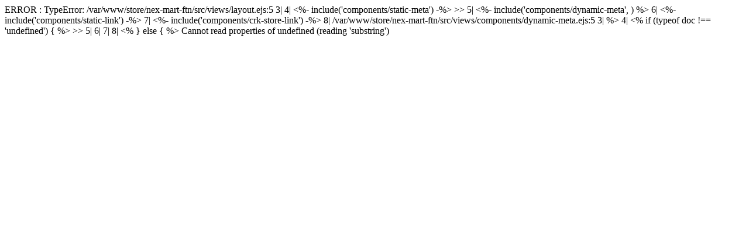

--- FILE ---
content_type: text/html; charset=utf-8
request_url: https://www.kaifree.marketing/posts/24060041
body_size: 463
content:
ERROR : TypeError: /var/www/store/nex-mart-ftn/src/views/layout.ejs:5
    3|   <head>
    4|     <%- include('components/static-meta') -%>
 >> 5|     <%- include('components/dynamic-meta', ) %>
    6|     <%- include('components/static-link') -%>
    7|     <%- include('components/crk-store-link') -%>
    8|     <!-- <%= process.env.mode %> -->

/var/www/store/nex-mart-ftn/src/views/components/dynamic-meta.ejs:5
    3| %> 
    4| <% if (typeof doc !== 'undefined') { %> 
 >> 5| <title><%= pageTitle.substring(0,70) %></title>
    6| <meta name="description" content="<%= pageTitle -%>" />
    7| <meta name="keywords" content="ลงประกาศฟรี, <%= doc.main_cat && doc.main_cat.type_desc -%>, <%= doc.province && doc.province.name_thai -%>, <%= doc.ad_email -%>" />
    8| <% } else { %> 

Cannot read properties of undefined (reading 'substring')